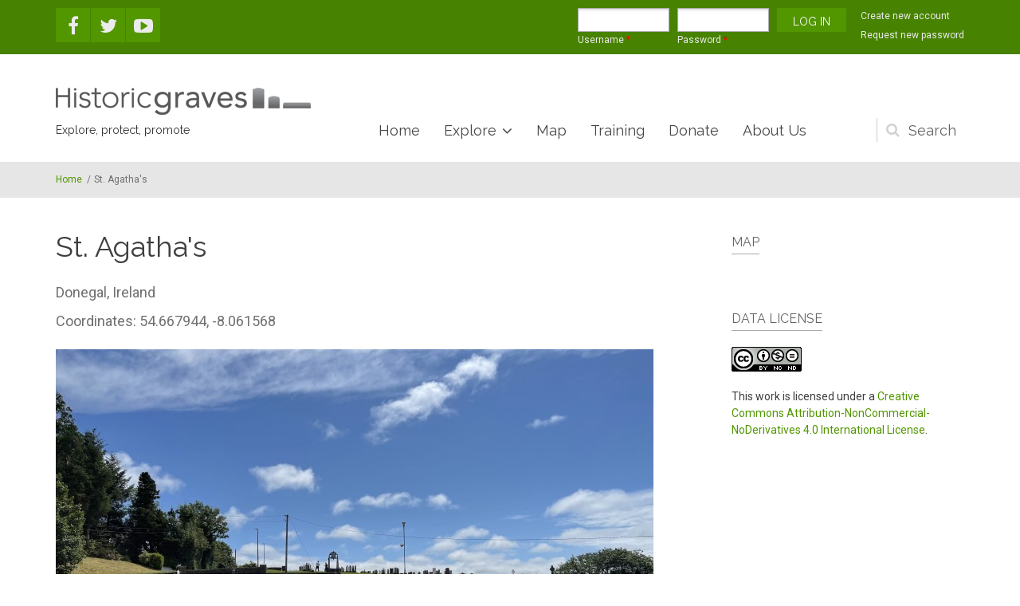

--- FILE ---
content_type: text/html; charset=utf-8
request_url: https://historicgraves.com/graveyard/st-agatha-s/dg-saga?page=24
body_size: 11129
content:
<!DOCTYPE html>
<html lang="en" dir="ltr"
  xmlns:og="https://ogp.me/ns#">

<head profile="http://www.w3.org/1999/xhtml/vocab">
  <meta http-equiv="Content-Type" content="text/html; charset=utf-8" />
<meta name="MobileOptimized" content="width" />
<meta name="HandheldFriendly" content="true" />
<meta name="viewport" content="width=device-width, initial-scale=1" />
<link rel="shortcut icon" href="https://historicgraves.com/sites/default/files/favicon.png" type="image/png" />
<meta name="generator" content="Drupal 7 (https://www.drupal.org)" />
<link rel="canonical" href="https://historicgraves.com/graveyard/st-agatha-s/dg-saga" />
<link rel="shortlink" href="https://historicgraves.com/node/115027" />
<meta property="og:site_name" content="Historic Graves" />
<meta property="og:type" content="article" />
<meta property="og:url" content="https://historicgraves.com/graveyard/st-agatha-s/dg-saga" />
<meta property="og:title" content="St. Agatha&#039;s" />
<meta property="og:updated_time" content="2021-09-25T04:01:59+01:00" />
<meta property="article:published_time" content="2021-07-21T09:01:02+01:00" />
<meta property="article:modified_time" content="2021-09-25T04:01:59+01:00" />
  <title>St. Agatha's | Page 25 | Historic Graves</title>
  <style type="text/css" media="all">
@import url("https://historicgraves.com/modules/system/system.base.css?swwr9r");
@import url("https://historicgraves.com/modules/system/system.menus.css?swwr9r");
@import url("https://historicgraves.com/modules/system/system.messages.css?swwr9r");
@import url("https://historicgraves.com/modules/system/system.theme.css?swwr9r");
</style>
<style type="text/css" media="all">
@import url("https://historicgraves.com/modules/field/theme/field.css?swwr9r");
@import url("https://historicgraves.com/modules/node/node.css?swwr9r");
@import url("https://historicgraves.com/modules/search/search.css?swwr9r");
@import url("https://historicgraves.com/modules/user/user.css?swwr9r");
@import url("https://historicgraves.com/sites/all/modules/views/css/views.css?swwr9r");
</style>
<style type="text/css" media="all">
@import url("https://historicgraves.com/sites/all/modules/ctools/css/ctools.css?swwr9r");
@import url("https://historicgraves.com/sites/all/modules/lightbox2/css/lightbox.css?swwr9r");
@import url("https://historicgraves.com/sites/all/modules/wysiwyg_linebreaks/wysiwyg_linebreaks.css?swwr9r");
@import url("https://historicgraves.com/sites/all/themes/listingplus/js/magnific-popup/magnific-popup.css?swwr9r");
</style>
<link type="text/css" rel="stylesheet" href="https://maxcdn.bootstrapcdn.com/font-awesome/4.4.0/css/font-awesome.min.css" media="all" />
<style type="text/css" media="all">
@import url("https://historicgraves.com/sites/all/themes/listingplus/js/owl-carousel/owl.carousel.css?swwr9r");
@import url("https://historicgraves.com/sites/all/themes/listingplus/js/meanmenu/meanmenu.css?swwr9r");
@import url("https://historicgraves.com/sites/all/libraries/superfish/css/superfish.css?swwr9r");
</style>
<style type="text/css" media="all">
@import url("https://historicgraves.com/sites/all/themes/listingplus/bootstrap/css/bootstrap.css?swwr9r");
@import url("https://historicgraves.com/sites/all/themes/listingplus/js/flexslider/flexslider.css?swwr9r");
@import url("https://historicgraves.com/sites/all/themes/listingplus/js/rs-plugin/css/settings.css?swwr9r");
@import url("https://historicgraves.com/sites/all/themes/listingplus/style.css?swwr9r");
</style>
<style type="text/css" media="all">
@import url("https://historicgraves.com/sites/all/themes/listingplus/style-gray-green.css?swwr9r");
@import url("https://historicgraves.com/sites/all/themes/listingplus/fonts/https/roboto-font.css?swwr9r");
@import url("https://historicgraves.com/sites/all/themes/listingplus/fonts/https/raleway-font.css?swwr9r");
@import url("https://historicgraves.com/sites/all/themes/listingplus/fonts/https/playfair-display-font.css?swwr9r");
@import url("https://historicgraves.com/sites/all/themes/listingplus/fonts/https/sourcecodepro-font.css?swwr9r");
</style>

<!--[if (IE 9)&(!IEMobile)]>
<link type="text/css" rel="stylesheet" href="https://historicgraves.com/sites/all/themes/listingplus/ie9.css?swwr9r" media="all" />
<![endif]-->
<style type="text/css" media="all">
@import url("https://historicgraves.com/sites/all/themes/listingplus/local.css?swwr9r");
</style>

  <!-- HTML5 element support for IE6-8 -->
  <!--[if lt IE 9]>
    <script src="//html5shiv.googlecode.com/svn/trunk/html5.js"></script>
  <![endif]-->
  <script type="text/javascript" src="https://historicgraves.com/sites/default/files/js/js_s5koNMBdK4BqfHyHNPWCXIL2zD0jFcPyejDZsryApj0.js"></script>
<script type="text/javascript" src="https://historicgraves.com/sites/default/files/js/js_chS2lNFjEjGPjuft4CK36-lGyU9rgNveYnNElz-pOwo.js"></script>
<script type="text/javascript">
<!--//--><![CDATA[//><!--

	function printElem() {
		var divToPrint = document.getElementById("main-content");
		var mywindow = window.open("","_blank","");

		mywindow.document.write(divToPrint.innerHTML);

		mywindow.document.close();
		mywindow.focus();
		mywindow.print();
		mywindow.close();
	}
//--><!]]>
</script>
<script type="text/javascript" src="https://historicgraves.com/sites/default/files/js/js_azKT2D6N6nDHfJqnaHp0jsHOT7PocESEqCZG8wHsFAI.js"></script>
<script type="text/javascript" src="https://www.googletagmanager.com/gtag/js?id=G-HJQ8J632ZP"></script>
<script type="text/javascript">
<!--//--><![CDATA[//><!--
window.dataLayer = window.dataLayer || [];function gtag(){dataLayer.push(arguments)};gtag("js", new Date());gtag("set", "developer_id.dMDhkMT", true);gtag("config", "G-HJQ8J632ZP", {"groups":"default","anonymize_ip":true});
//--><!]]>
</script>
<script type="text/javascript" src="https://historicgraves.com/sites/default/files/js/js_zsU7pE_En9PuEzx00IjN_iCxIwgABAiEwJNkh1iTG9k.js"></script>
<script type="text/javascript" src="https://historicgraves.com/sites/all/themes/listingplus/js/magnific-popup/jquery.magnific-popup.js?swwr9r"></script>
<script type="text/javascript" src="https://historicgraves.com/sites/default/files/js/js_u4Rd65cwh3TWbxzY9dTNrvifoLBRqJrH6K0Mp28A42A.js"></script>
<script type="text/javascript">
<!--//--><![CDATA[//><!--
jQuery(document).ready(function($) { 
		$(window).scroll(function() {
			if($(this).scrollTop() != 0) {
				$("#toTop").fadeIn();	
			} else {
				$("#toTop").fadeOut();
			}
		});
		
		$("#toTop").click(function() {
			$("body,html").animate({scrollTop:0},800);
		});	
		
		});
//--><!]]>
</script>
<script type="text/javascript" src="https://historicgraves.com/sites/default/files/js/js_NnUFsxxVCKqInKKBBgmXpzfyIQcB0ZbBuOxBLtUFap8.js"></script>
<script type="text/javascript">
<!--//--><![CDATA[//><!--
jQuery(document).ready(function($) { 
		 $(".owl-carousel").owlCarousel({
		 	items: 6,
		 	itemsDesktopSmall: [992,4],
		 	itemsTablet: [768,4],
		 	autoPlay: 5000,
		 	navigation: true,
		 	navigationText: false

		 });
		});
//--><!]]>
</script>
<script type="text/javascript">
<!--//--><![CDATA[//><!--
jQuery(document).ready(function($) { 

			var	headerTopHeight = $("#header-top").outerHeight(),
			headerHeight = $("#header").outerHeight();
			
			$(window).load(function() {
				if(($(window).width() > 767)) {
					$("body").addClass("fixed-header-enabled");
				} else {
					$("body").removeClass("fixed-header-enabled");
				}
			});

			$(window).resize(function() {
				if(($(window).width() > 767)) {
					$("body").addClass("fixed-header-enabled");
				} else {
					$("body").removeClass("fixed-header-enabled");
				}
			});

			$(window).scroll(function() {
			if(($(this).scrollTop() > headerTopHeight+headerHeight) && ($(window).width() > 767)) {
				$("body").addClass("onscroll");

				if ($("#page-intro").length > 0) { 
 					$("#page-intro").css("marginTop", (headerHeight)+"px");
				} else {
					$("#page").css("marginTop", (headerHeight)+"px");
				}

			} else {
				$("body").removeClass("onscroll");
				$("#page,#page-intro").css("marginTop", (0)+"px");
			}
			});
		
		});
//--><!]]>
</script>
<script type="text/javascript" src="https://historicgraves.com/sites/all/themes/listingplus/js/meanmenu/jquery.meanmenu.fork.js?swwr9r"></script>
<script type="text/javascript">
<!--//--><![CDATA[//><!--
jQuery(document).ready(function($) {
			$("#main-navigation .sf-menu, #main-navigation .content>ul.menu, #main-navigation ul.main-menu").wrap("<div class='meanmenu-wrapper'></div>");
			$("#main-navigation .meanmenu-wrapper").meanmenu({
				meanScreenWidth: "767",
				meanRemoveAttrs: true,
				meanMenuContainer: "#header-inside",
				meanMenuClose: ""
			});

			if ($("#header-top .sf-menu").length>0 || $("#header-top .content>ul.menu").length>0) {
			$("#header-top .sf-menu, #header-top .content>ul.menu").wrap("<div class='header-top-meanmenu-wrapper'></div>");
			$("#header-top .header-top-meanmenu-wrapper").meanmenu({
				meanScreenWidth: "767",
				meanRemoveAttrs: true,
				meanMenuContainer: "#header-top-inside",
				meanMenuClose: ""
			});
			}

		});
//--><!]]>
</script>
<script type="text/javascript">
<!--//--><![CDATA[//><!--
jQuery(document).ready(function($) { 
		if ($("#affix").length>0) {
			$(window).load(function() {

				var affixBottom = $("#footer").outerHeight(true) + $("#subfooter").outerHeight(true),
				affixTop = $("#affix").offset().top;
				
				if ($("#bottom").length>0) {
					affixBottom = affixBottom + $("#bottom").outerHeight(true);
				}

				if ($("#bottom-highlighted").length>0) {
					affixBottom = affixBottom + $("#bottom-highlighted").outerHeight(true);
				}

				if ($("#footer-top").length>0) {
					affixBottom = affixBottom + $("#footer-top").outerHeight(true);
				}

				if ($(".fixed-header-enabled").length>0 || $(".logged-in").length>0) {
					$("#affix").affix({
				        offset: {
				          top: affixTop-65,
				          bottom: affixBottom+50
				        }
				    });
				} else {
					$("#affix").affix({
				        offset: {
				          top: affixTop-35,
				          bottom: affixBottom+50
				        }
				    });
				}

			});
		}
	});
//--><!]]>
</script>
<script type="text/javascript">
<!--//--><![CDATA[//><!--
jQuery(document).ready(function($) {

        $(window).load(function () {
       		if ($(".post-progress").length>0){
	            var s = $(window).scrollTop(),
	            c = $(window).height(),
	            d = $(".node-main-content").outerHeight(),
	            e = $("#comments").outerHeight(true),
	            f = $(".node-footer").outerHeight(true),
	            g = $(".node-main-content").offset().top;

	            var scrollPercent = (s / (d+g-c-e-f)) * 100;
                scrollPercent = Math.round(scrollPercent);

	            if (c >= (d+g-e-f)) { scrollPercent = 100; } else if (scrollPercent < 0) { scrollPercent = 0; } else if (scrollPercent > 100) { scrollPercent = 100; }

	            $(".post-progressbar").css("width", scrollPercent + "%");
	            $(".post-progress-value").html(scrollPercent + "%");
	        }
        });

        $(window).scroll(function () {
            if ($(".post-progress").length>0){
	            var s = $(window).scrollTop(),
	            c = $(window).height(),
	            d = $(".node-main-content").outerHeight(true),
	            e = $("#comments").outerHeight(true),
	            f = $(".node-footer").outerHeight(true),
	            g = $(".node-main-content").offset().top;

                var scrollPercent = (s / (d+g-c-e-f)) * 100;
                scrollPercent = Math.round(scrollPercent);
                
                if (c >= (d+g-e-f)) { scrollPercent = 100; }  else if (scrollPercent < 0) { scrollPercent = 0; } else if (scrollPercent > 100) { scrollPercent = 100; }
                
                $(".post-progressbar").css("width", scrollPercent + "%");
                $(".post-progress-value").html(scrollPercent + "%");
            }
        });	

	});
//--><!]]>
</script>
<script type="text/javascript" src="https://historicgraves.com/sites/default/files/js/js_D3gaWDovdngGvy7Ar8cOr5P3FJZDJ4dJMGHTZV2zNIY.js"></script>
<script type="text/javascript" src="https://historicgraves.com/sites/default/files/js/js_s-Z1QvRJ3n2H2w4hlRjyqNUVqFvwBjVWHMwHpnAuXFU.js"></script>
<script type="text/javascript">
<!--//--><![CDATA[//><!--
jQuery.extend(Drupal.settings, {"basePath":"\/","pathPrefix":"","setHasJsCookie":0,"ajaxPageState":{"theme":"listingplus","theme_token":"tf3PW6gTFxKKpip62CpsZvsWWPduiqYWdpLaoLOGQ8E","jquery_version":"1.10","js":{"0":1,"1":1,"sites\/all\/modules\/jquery_update\/replace\/jquery\/1.10\/jquery.min.js":1,"misc\/jquery-extend-3.4.0.js":1,"misc\/jquery-html-prefilter-3.5.0-backport.js":1,"misc\/jquery.once.js":1,"misc\/drupal.js":1,"sites\/all\/modules\/jquery_update\/replace\/ui\/external\/jquery.cookie.js":1,"sites\/all\/modules\/jquery_update\/replace\/misc\/jquery.form.min.js":1,"misc\/form.js":1,"misc\/ajax.js":1,"sites\/all\/modules\/jquery_update\/js\/jquery_update.js":1,"2":1,"sites\/all\/modules\/iframe\/iframe.js":1,"sites\/all\/modules\/image_caption\/image_caption.min.js":1,"sites\/all\/modules\/lightbox2\/js\/auto_image_handling.js":1,"sites\/all\/modules\/lightbox2\/js\/lightbox.js":1,"sites\/all\/modules\/views\/js\/base.js":1,"misc\/progress.js":1,"sites\/all\/modules\/views\/js\/ajax_view.js":1,"sites\/all\/modules\/google_analytics\/googleanalytics.js":1,"https:\/\/www.googletagmanager.com\/gtag\/js?id=G-HJQ8J632ZP":1,"3":1,"sites\/all\/modules\/field_group\/field_group.js":1,"sites\/all\/themes\/listingplus\/js\/magnific-popup\/jquery.magnific-popup.js":1,"misc\/collapse.js":1,"sites\/all\/themes\/listingplus\/bootstrap\/js\/bootstrap.min.js":1,"4":1,"sites\/all\/themes\/listingplus\/js\/owl-carousel\/owl.carousel.js":1,"5":1,"6":1,"sites\/all\/themes\/listingplus\/js\/meanmenu\/jquery.meanmenu.fork.js":1,"7":1,"8":1,"9":1,"sites\/all\/libraries\/superfish\/jquery.hoverIntent.minified.js":1,"sites\/all\/libraries\/superfish\/supposition.js":1,"sites\/all\/libraries\/superfish\/superfish.js":1,"sites\/all\/libraries\/superfish\/supersubs.js":1,"sites\/all\/modules\/superfish\/superfish.js":1,"sites\/all\/themes\/listingplus\/js\/flexslider\/jquery.flexslider.js":1,"sites\/all\/themes\/listingplus\/js\/rs-plugin\/js\/jquery.themepunch.tools.min.js":1,"sites\/all\/themes\/listingplus\/js\/rs-plugin\/js\/jquery.themepunch.revolution.min.js":1,"sites\/all\/themes\/listingplus\/js\/jquery.browser.js":1},"css":{"modules\/system\/system.base.css":1,"modules\/system\/system.menus.css":1,"modules\/system\/system.messages.css":1,"modules\/system\/system.theme.css":1,"modules\/field\/theme\/field.css":1,"modules\/node\/node.css":1,"modules\/search\/search.css":1,"modules\/user\/user.css":1,"sites\/all\/modules\/views\/css\/views.css":1,"sites\/all\/modules\/ctools\/css\/ctools.css":1,"sites\/all\/modules\/lightbox2\/css\/lightbox.css":1,"sites\/all\/modules\/wysiwyg_linebreaks\/wysiwyg_linebreaks.css":1,"sites\/all\/themes\/listingplus\/js\/magnific-popup\/magnific-popup.css":1,"https:\/\/maxcdn.bootstrapcdn.com\/font-awesome\/4.4.0\/css\/font-awesome.min.css":1,"sites\/all\/themes\/listingplus\/js\/owl-carousel\/owl.carousel.css":1,"sites\/all\/themes\/listingplus\/js\/meanmenu\/meanmenu.css":1,"sites\/all\/libraries\/superfish\/css\/superfish.css":1,"sites\/all\/themes\/listingplus\/bootstrap\/css\/bootstrap.css":1,"sites\/all\/themes\/listingplus\/js\/flexslider\/flexslider.css":1,"sites\/all\/themes\/listingplus\/js\/rs-plugin\/css\/settings.css":1,"sites\/all\/themes\/listingplus\/style.css":1,"sites\/all\/themes\/listingplus\/style-gray-green.css":1,"sites\/all\/themes\/listingplus\/fonts\/https\/roboto-font.css":1,"sites\/all\/themes\/listingplus\/fonts\/https\/raleway-font.css":1,"sites\/all\/themes\/listingplus\/fonts\/https\/playfair-display-font.css":1,"sites\/all\/themes\/listingplus\/fonts\/https\/sourcecodepro-font.css":1,"sites\/all\/themes\/listingplus\/fonts\/https\/playfair-display.css":1,"sites\/all\/themes\/listingplus\/ie9.css":1,"sites\/all\/themes\/listingplus\/local.css":1}},"lightbox2":{"rtl":0,"file_path":"\/(\\w\\w\/)public:\/","default_image":"\/sites\/all\/modules\/lightbox2\/images\/brokenimage.jpg","border_size":10,"font_color":"000","box_color":"fff","top_position":"","overlay_opacity":"0.8","overlay_color":"000","disable_close_click":1,"resize_sequence":0,"resize_speed":400,"fade_in_speed":400,"slide_down_speed":600,"use_alt_layout":0,"disable_resize":0,"disable_zoom":0,"force_show_nav":0,"show_caption":1,"loop_items":1,"node_link_text":"Go to content page","node_link_target":0,"image_count":"Image !current of !total","video_count":"Video !current of !total","page_count":"Page !current of !total","lite_press_x_close":"press \u003Ca href=\u0022#\u0022 onclick=\u0022hideLightbox(); return FALSE;\u0022\u003E\u003Ckbd\u003Ex\u003C\/kbd\u003E\u003C\/a\u003E to close","download_link_text":"","enable_login":false,"enable_contact":false,"keys_close":"c x 27","keys_previous":"p 37","keys_next":"n 39","keys_zoom":"z","keys_play_pause":"32","display_image_size":"original","image_node_sizes":"()","trigger_lightbox_classes":"","trigger_lightbox_group_classes":"","trigger_slideshow_classes":"","trigger_lightframe_classes":"","trigger_lightframe_group_classes":"","custom_class_handler":"lightbox","custom_trigger_classes":"img.imagecache-Medium,img.imagecache-Big","disable_for_gallery_lists":1,"disable_for_acidfree_gallery_lists":true,"enable_acidfree_videos":true,"slideshow_interval":5000,"slideshow_automatic_start":true,"slideshow_automatic_exit":true,"show_play_pause":true,"pause_on_next_click":false,"pause_on_previous_click":true,"loop_slides":false,"iframe_width":600,"iframe_height":400,"iframe_border":1,"enable_video":0,"useragent":"Mozilla\/5.0 (Macintosh; Intel Mac OS X 10_15_7) AppleWebKit\/537.36 (KHTML, like Gecko) Chrome\/131.0.0.0 Safari\/537.36; ClaudeBot\/1.0; +claudebot@anthropic.com)"},"urlIsAjaxTrusted":{"\/graveyard\/st-agatha-s\/dg-saga?page=24":true,"\/views\/ajax":true,"\/graveyard\/st-agatha-s\/dg-saga?destination=node\/115027%3Fpage%3D24":true},"views":{"ajax_path":"\/views\/ajax","ajaxViews":{"views_dom_id:7d445ba7f3c4fa04f82b5554071fc5c0":{"view_name":"Grave_list","view_display_id":"block_1","view_args":"115027","view_path":"node\/115027","view_base_path":"graveyard\/%\/xlsexport","view_dom_id":"7d445ba7f3c4fa04f82b5554071fc5c0","pager_element":0}}},"better_exposed_filters":{"views":{"Grave_list":{"displays":{"block_1":{"filters":[]}}},"getlocations_map":{"displays":{"block_1":{"filters":[]}}},"graveyard_related":{"displays":{"block_1":{"filters":[]}}},"Partners_logos":{"displays":{"block_1":{"filters":[]}}}}},"googleanalytics":{"account":["G-HJQ8J632ZP"],"trackOutbound":1,"trackMailto":1,"trackDownload":1,"trackDownloadExtensions":"7z|aac|arc|arj|asf|asx|avi|bin|csv|doc(x|m)?|dot(x|m)?|exe|flv|gif|gz|gzip|hqx|jar|jpe?g|js|mp(2|3|4|e?g)|mov(ie)?|msi|msp|pdf|phps|png|ppt(x|m)?|pot(x|m)?|pps(x|m)?|ppam|sld(x|m)?|thmx|qtm?|ra(m|r)?|sea|sit|tar|tgz|torrent|txt|wav|wma|wmv|wpd|xls(x|m|b)?|xlt(x|m)|xlam|xml|z|zip"},"superfish":{"1":{"id":"1","sf":{"animation":{"opacity":"show"},"speed":"\u0027fast\u0027","autoArrows":false,"dropShadows":false,"disableHI":false},"plugins":{"supposition":true,"bgiframe":false,"supersubs":{"minWidth":"12","maxWidth":"27","extraWidth":1}}}},"field_group":{"fieldset":"full"}});
//--><!]]>
</script>
</head>
<body class="html not-front not-logged-in one-sidebar sidebar-second page-node page-node- page-node-115027 node-type-graveyard sff-14 slff-11 hff-11 pff-5 wide" >
  <div id="skip-link">
    <a href="#main-content" class="element-invisible element-focusable">Skip to main content</a>
  </div>
    <!-- #page-container -->
<div id="page-container">

        <div id="toTop"><i class="fa fa-angle-up"></i></div>
    
        <!-- #header-top -->
    <div id="header-top" class="clearfix">
        <div class="container">

            <!-- #header-top-inside -->
            <div id="header-top-inside" class="clearfix">
                <div class="row">
                    
                                        <div class="col-md-4">
                        <!-- #header-top-left -->
                        <div id="header-top-left" class="clearfix">
                            <div class="header-top-area">
                                  <div class="region region-header-top-left">
    <div id="block-block-41" class="block block-block clearfix">

    
  <div class="content">
    <div class="clearfix">
<ul class="social-bookmarks pull-left">
<li>
<a href="http://www.facebook.com/pages/Historic-Graves/117692264963935"><i class="fa fa-facebook"></i></a>
</li>
<li>
<a href="http://twitter.com/historicgraves"><i class="fa fa-twitter"></i></a>
</li>                   
<li>
<a href="http://www.youtube.com/user/HistoricGraves"><i class="fa fa-youtube-play"></i></a>
</li>
</ul>
</div>  </div>
</div>
  </div>
                            </div>
                        </div>
                        <!-- EOF:#header-top-left -->
                    </div>
                                    
                
                                        <div class="col-md-8">
                        <!-- #header-top-right -->
                        <div id="header-top-right" class="clearfix">
                            <div class="header-top-area">                    
                                  <div class="region region-header-top-right">
    <div id="block-user-login" class="block block-user clearfix">

    
  <div class="content">
    <form action="/graveyard/st-agatha-s/dg-saga?destination=node/115027%3Fpage%3D24" method="post" id="user-login-form" accept-charset="UTF-8"><div><div class="form-item form-type-textfield form-item-name">
  <label for="edit-name">Username <span class="form-required" title="This field is required.">*</span></label>
 <input type="text" id="edit-name" name="name" value="" size="15" maxlength="60" class="form-text required" />
</div>
<div class="form-item form-type-password form-item-pass">
  <label for="edit-pass">Password <span class="form-required" title="This field is required.">*</span></label>
 <input type="password" id="edit-pass" name="pass" size="15" maxlength="128" class="form-text required" />
</div>
<div class="item-list"><ul><li class="first"><a href="/user/register" title="Create a new user account.">Create new account</a></li>
<li class="last"><a href="/user/password" title="Request new password via e-mail.">Request new password</a></li>
</ul></div><input type="hidden" name="form_build_id" value="form-MEU5ritplDdLtXR01_jariS6pSAFsVY8GmXSxDkFhJ8" />
<input type="hidden" name="form_id" value="user_login_block" />
<div class="form-actions form-wrapper" id="edit-actions"><input type="submit" id="edit-submit" name="op" value="Log in" class="form-submit" /></div></div></form>  </div>
</div>
  </div>
                            </div>
                        </div>
                        <!-- EOF:#header-top-right -->
                    </div>
                                    
                </div>
            </div>
            <!-- EOF: #header-top-inside -->

        </div>
    </div>
    <!-- EOF: #header-top -->
    
    <!-- #header -->
    <header id="header">
        <div class="container">
            
            <!-- #header-inside -->
            <div id="header-inside" class="clearfix">
                <div class="row">

                    <div class="col-md-4">
                    	<!-- #header-inside-left -->
                        <div id="header-inside-left" class="clearfix">
                            <div class="header-area">
    	                        <div id="logo-and-site-name-wrapper" class="clearfix">
    	                                	                            <div id="logo">
    	                            <a href="/" title="Home" rel="home"> <img src="https://historicgraves.com/sites/default/files/hglogo_web3_0.png" alt="Home" /> </a>
    	                            </div>
    	                                	                            
    	                                	                            
    	                                	                            <div id="site-slogan">
    	                            Explore, protect, promote    	                            </div>
    	                                	                        </div>
    	                                                    </div>
                        </div>
                        <!-- EOF:#header-inside-left -->
                    </div>
                    <div class="col-md-8">
                        <!-- #header-inside-right -->
                        <div id="header-inside-right" class="clearfix">
                            <div class="header-area">

                                                                <div id="search-area" class="clearfix">
                                  <div class="region region-search-area">
    <div id="block-block-39" class="block block-block clearfix">

    
  <div class="content">
    <div class="block-search">
<form action="/graveyard/st-agatha-s/dg-saga?page=24" method="post" id="search-block-form" accept-charset="UTF-8"><div><div class="container-inline">
      <h2 class="element-invisible">Search form</h2>
    <div class="form-item form-type-textfield form-item-search-block-form">
 <input onblur="if (this.value == &#039;&#039;) {this.value = &#039;Enter terms then hit Enter...&#039;;}" onfocus="if (this.value == &#039;Enter terms then hit Enter...&#039;) {this.value = &#039;&#039;;}" type="text" id="edit-search-block-form--2" name="search_block_form" value="Enter terms then hit Enter..." size="15" maxlength="128" class="form-text" />
</div>
<div class="form-actions form-wrapper" id="edit-actions--2"><input type="submit" id="edit-submit--2" name="op" value="Search" class="form-submit" /></div><input type="hidden" name="form_build_id" value="form-XRtH-ti6FKMN_tG3UJssXGxnsn-5foQh4Wkak0EuPYI" />
<input type="hidden" name="form_id" value="search_block_form" />
</div>
</div></form></div>
   </div>
</div>
  </div>
                                </div>
                                                                
                                <!-- #main-navigation -->
                                <div id="main-navigation" class="clearfix  with-search-bar ">
                                    <nav role="navigation"> 
                                                                                  <div class="region region-navigation">
    <div id="block-superfish-1" class="block block-superfish clearfix">

    
  <div class="content">
    <ul id="superfish-1" class="menu sf-menu sf-main-menu sf-horizontal sf-style-none sf-total-items-6 sf-parent-items-2 sf-single-items-4"><li id="menu-7899-1" class="first odd sf-item-1 sf-depth-1 sf-no-children"><a href="/" title="" class="sf-depth-1">Home</a></li><li id="menu-14824-1" class="middle even sf-item-2 sf-depth-1 sf-total-children-6 sf-parent-children-0 sf-single-children-6 menuparent"><a href="/latest-graveyards" title="Explore" class="sf-depth-1 menuparent">Explore</a><ul><li id="menu-1611-1" class="first odd sf-item-1 sf-depth-2 sf-no-children"><a href="/latest-graveyards" title="" class="sf-depth-2">Graveyards</a></li><li id="menu-35880-1" class="middle even sf-item-2 sf-depth-2 sf-no-children"><a href="/destination/ballyhoura" title="" class="sf-depth-2">Destinations</a></li><li id="menu-33576-1" class="middle odd sf-item-3 sf-depth-2 sf-no-children"><a href="/graves-search" title="" class="sf-depth-2">Names</a></li><li id="menu-16002-1" class="middle even sf-item-4 sf-depth-2 sf-no-children"><a href="/projects" title="" class="sf-depth-2">Projects</a></li><li id="menu-6810-1" class="middle odd sf-item-5 sf-depth-2 sf-no-children"><a href="/stories" title="List of stories" class="sf-depth-2">Stories</a></li><li id="menu-6851-1" class="last even sf-item-6 sf-depth-2 sf-no-children"><a href="/blog" title="" class="sf-depth-2">Blog</a></li></ul></li><li id="menu-14897-1" class="middle odd sf-item-3 sf-depth-1"><a href="/graveyards-map" title="Dynamic map of the over 800 surveyed graveyards" class="sf-depth-1">Map</a></li><li id="menu-14819-1" class="middle even sf-item-4 sf-depth-1 sf-no-children"><a href="/contact/to-request-training" title="Request training" class="sf-depth-1">Training</a></li><li id="menu-26615-1" class="middle odd sf-item-5 sf-depth-1 sf-no-children"><a href="/donate" class="sf-depth-1">Donate</a></li><li id="menu-14825-1" class="last even sf-item-6 sf-depth-1 sf-no-children"><a href="/content/about-us" title="Additional infomation about the project" class="sf-depth-1">About Us</a></li></ul>  </div>
</div>
  </div>
                                                                            </nav>
                                </div>
                                <!-- EOF: #main-navigation -->
                            </div>
                        </div>
                        <!-- EOF:#header-inside-right -->
                    </div>

                </div>
            </div>
            <!-- EOF: #header-inside -->

        </div>
    </header>
    <!-- EOF: #header -->

        <!-- #page-intro -->
    <div id="page-intro">
         
        <!-- #breadcrumb -->
        <div id="breadcrumb" class="clearfix">
            <div class="container">
                <!-- #breadcrumb-inside -->
                <div id="breadcrumb-inside">
                    <div class="row">
                        <div class="col-md-12">
                        <div><a href="/">Home</a> <span class="breadcrumb-separator">/</span>St. Agatha&#039;s</div>                        </div>
                    </div>
                </div>
                <!-- EOF:#breadcrumb-inside -->
            </div>
        </div>
        <!-- EOF: #breadcrumb -->
        
        
        
            </div>
    <!-- EOF:#page-intro -->
    
    <!-- #page -->
    <div id="page" class="clearfix">
        <div class="container">
           
            <!-- #main-content -->
            <div id="main-content">
                <div class="row">

                    
                    <section class="col-md-8">

                        
                        <!-- #main -->
                        <div id="main" class="clearfix  content">

                                                        <h1 class="title" id="page-title">St. Agatha&#039;s</h1>                            
                            <!-- #tabs -->
                                                            <div class="tabs">
                                                                </div>
                                                        <!-- EOF: #tabs -->

                            
                            <!-- #action links -->
                                                        <!-- EOF: #action links -->

                             
                              <div class="region region-content">
    <div id="block-system-main" class="block block-system clearfix">

    
  <div class="content">
    <article id="node-115027" class="node node-graveyard clearfix">
      <div class="property-address-container">
         
    <div class="property-address-item">
      Donegal,    </div>
         
    <div class="property-address-item">
      Ireland    </div>
      </div>
  <div class="property-coord-container">
     
    <div class="property-address-item">
      <p>Coordinates: 54.667944, -8.061568    </div>
      </div>  
    



<div class="images-container clearfix">

<div class="image-preview clearfix">
    <a class="image-popup overlayed" href="https://historicgraves.com/sites/default/files/gyard-photo/dg-saga/stagathaswideviewsig.jpg" title="">
    <img src="https://historicgraves.com/sites/default/files/styles/large/public/gyard-photo/dg-saga/stagathaswideviewsig.jpg?itok=oD1cFXCY" alt="" title=""/>
    <span class="overlay"><i class="fa fa-search-plus"></i></span>
    </a>
</div>

</div>
    <div class="summary-and-description clearfix">
        <div class="left-side">
            <div class="summary">
        <div class="summary-title">Summary</div>
        <div class="field field-name-field-gyardnumber field-type-text field-label-above"><div class="field-label">Graveyard Code:&nbsp;</div><div class="field-items"><div class="field-item even">DG-SAGA-</div></div></div>                <div class="field field-name-field-gyardtownland field-type-text field-label-above"><div class="field-label">Townland:&nbsp;</div><div class="field-items"><div class="field-item even">Spierstown</div></div></div>        <div class="field field-name-taxonomy-vocabulary-4 field-type-taxonomy-term-reference field-label-above"><div class="field-label">County:&nbsp;</div><div class="field-items"><div class="field-item even"><a href="/county/donegal">Donegal</a></div></div></div>        <div class="field field-name-field-gyardburials field-type-number-integer field-label-above"><div class="field-label">Number of Memorials:&nbsp;</div><div class="field-items"><div class="field-item even">923</div></div></div>              </div>
                  <div class="print">
        <i class="fa fa-print"></i> <button target="_blank" onclick="printElem()" class="print-button">  Print this page</button>
      </div>
          </div>
            <div class="right-side">
      <h3>Description</h3>
      <div class="field field-name-field-gyardcomments field-type-text-long field-label-hidden"><div class="field-items"><div class="field-item even"><p>Surveyed by local volunteers as part of a training programme in July 2021, funded by the Heritage Council Community Heritage Fund. Organised by Clogher le Chéile heritage subcommittee.</p></div></div></div>    </div>
      </div>
    <div class="content">
    <fieldset class="collapsible collapsed group-add-details field-group-fieldset form-wrapper"><legend><span class="fieldset-legend">Additional details</span></legend><div class="fieldset-wrapper"><div class="field field-name-field-gyard-niah field-type-text field-label-inline clearfix"><div class="field-label">National Inventory of Architectural Heritage code:&nbsp;</div><div class="field-items"><div class="field-item even">Reg. No. 40909404</div></div></div></div></fieldset>
<fieldset class="collapsible form-wrapper"><legend><span class="fieldset-legend">Survey documents</span></legend><div class="fieldset-wrapper"><div class="field field-name-field-node-pdf field-type-file field-label-inline clearfix"><div class="field-label">PDFs:&nbsp;</div><div class="field-items"><div class="field-item even"><span class="file"><img class="file-icon" alt="PDF icon" title="application/pdf" src="/modules/file/icons/application-pdf.png" /> <a href="https://historicgraves.com/sites/default/files/pdf-uploads/surveys/115027/stagathascontactsheet1of2.pdf" type="application/pdf; length=14711451" title="stagathascontactsheet1of2.pdf">St. Agatha&#039;s Contact Sheet 1 of 2</a></span></div><div class="field-item odd"><span class="file"><img class="file-icon" alt="PDF icon" title="application/pdf" src="/modules/file/icons/application-pdf.png" /> <a href="https://historicgraves.com/sites/default/files/pdf-uploads/surveys/115027/stagathascontactsheet2of2.pdf" type="application/pdf; length=14700571" title="stagathascontactsheet2of2.pdf">St. Agatha&#039;s Contact Sheet 2 of 2</a></span></div></div></div></div></fieldset>
<div class="field field-name-field-partners field-type-node-reference field-label-inline clearfix"><div class="field-label">Supported by:&nbsp;</div><div class="field-items"><div class="field-item even"><a href="/partner/heritage-council">Heritage Council</a></div></div></div>  </div>

  
  </article>
  </div>
</div>
<div id="block-views-grave-list-block-1" class="block block-views clearfix">

    <h2 class="title">Graves</h2>
  
  <div class="content">
    <div class="view view-Grave-list view-id-Grave_list view-display-id-block_1 view-dom-id-7d445ba7f3c4fa04f82b5554071fc5c0">
        
  
  
      <div class="view-content">
      <table  class="views-table cols-4">
         <thead>
      <tr>
                  <th  class="views-field views-field-field-photo" scope="col">
            Photo          </th>
                  <th  class="views-field views-field-title" scope="col">
            Grave          </th>
                  <th  class="views-field views-field-field-group-people" scope="col">
            Name          </th>
                  <th  class="views-field views-field-field-group-people-1" scope="col">
            Surname          </th>
              </tr>
    </thead>
    <tbody>
          <tr  class="odd views-row-first">
                  <td  class="views-field views-field-field-photo">
            <img src="https://historicgraves.com/sites/default/files/styles/thumbnail/public/graves-photos/115027/DG-SAGA-0601.jpg?itok=rl5zGQ_A" width="75" height="100" />          </td>
                  <td  class="views-field views-field-title">
            <a href="/st-agatha-s/dg-saga-0601/grave">DG-SAGA-0601</a>          </td>
                  <td  class="views-field views-field-field-group-people">
            <div class="item-list"><ul><li class="first last"><div >
  <div class="content">
    <div class="field field-name-field-name1 field-type-text field-label-hidden"><div class="field-items"><div class="field-item even">Patrick</div></div></div>  </div>
</div>
</li>
</ul></div>          </td>
                  <td  class="views-field views-field-field-group-people-1">
            <div class="item-list"><ul><li class="first last"><div >
  <div class="content">
    <div class="field field-name-field-surname1 field-type-text field-label-hidden"><div class="field-items"><div class="field-item even">CARR</div></div></div>  </div>
</div>
</li>
</ul></div>          </td>
              </tr>
          <tr  class="even">
                  <td  class="views-field views-field-field-photo">
            <img src="https://historicgraves.com/sites/default/files/styles/thumbnail/public/graves-photos/115027/DG-SAGA-0602.jpg?itok=1OirljZC" width="75" height="100" />          </td>
                  <td  class="views-field views-field-title">
            <a href="/st-agatha-s/dg-saga-0602/grave">DG-SAGA-0602</a>          </td>
                  <td  class="views-field views-field-field-group-people">
            <div class="item-list"><ul><li class="first last"><div >
  <div class="content">
    <div class="field field-name-field-name1 field-type-text field-label-hidden"><div class="field-items"><div class="field-item even">CRONA MARIE</div></div></div>  </div>
</div>
</li>
</ul></div>          </td>
                  <td  class="views-field views-field-field-group-people-1">
            <div class="item-list"><ul><li class="first last"><div >
  <div class="content">
    <div class="field field-name-field-surname1 field-type-text field-label-hidden"><div class="field-items"><div class="field-item even">GALLAGHER</div></div></div>  </div>
</div>
</li>
</ul></div>          </td>
              </tr>
          <tr  class="odd">
                  <td  class="views-field views-field-field-photo">
            <img src="https://historicgraves.com/sites/default/files/styles/thumbnail/public/graves-photos/115027/DG-SAGA-0603.jpg?itok=cZJ0ldPA" width="75" height="100" />          </td>
                  <td  class="views-field views-field-title">
            <a href="/st-agatha-s/dg-saga-0603/grave">DG-SAGA-0603</a>          </td>
                  <td  class="views-field views-field-field-group-people">
            <div class="item-list"><ul><li class="first last"><div >
  <div class="content">
    <div class="field field-name-field-name1 field-type-text field-label-hidden"><div class="field-items"><div class="field-item even">LORRAINE</div></div></div>  </div>
</div>
</li>
</ul></div>          </td>
                  <td  class="views-field views-field-field-group-people-1">
            <div class="item-list"><ul><li class="first last"><div >
  <div class="content">
    <div class="field field-name-field-surname1 field-type-text field-label-hidden"><div class="field-items"><div class="field-item even">THOMAS</div></div></div>  </div>
</div>
</li>
</ul></div>          </td>
              </tr>
          <tr  class="even">
                  <td  class="views-field views-field-field-photo">
            <img src="https://historicgraves.com/sites/default/files/styles/thumbnail/public/graves-photos/115027/DG-SAGA-0604.jpg?itok=aoOtXJbp" width="75" height="100" />          </td>
                  <td  class="views-field views-field-title">
            <a href="/st-agatha-s/dg-saga-0604/grave">DG-SAGA-0604</a>          </td>
                  <td  class="views-field views-field-field-group-people">
            <div class="item-list"><ul><li class="first last"><div >
  <div class="content">
    <div class="field field-name-field-name1 field-type-text field-label-hidden"><div class="field-items"><div class="field-item even">JOHN</div></div></div>  </div>
</div>
</li>
</ul></div>          </td>
                  <td  class="views-field views-field-field-group-people-1">
            <div class="item-list"><ul><li class="first last"><div >
  <div class="content">
    <div class="field field-name-field-surname1 field-type-text field-label-hidden"><div class="field-items"><div class="field-item even">GLACKIN</div></div></div>  </div>
</div>
</li>
</ul></div>          </td>
              </tr>
          <tr  class="odd">
                  <td  class="views-field views-field-field-photo">
            <img src="https://historicgraves.com/sites/default/files/styles/thumbnail/public/graves-photos/115027/DG-SAGA-0605.jpg?itok=QKXI6n1R" width="75" height="100" />          </td>
                  <td  class="views-field views-field-title">
            <a href="/st-agatha-s/dg-saga-0605/grave">DG-SAGA-0605</a>          </td>
                  <td  class="views-field views-field-field-group-people">
            <div class="item-list"><ul><li class="first last"><div >
  <div class="content">
    <div class="field field-name-field-name1 field-type-text field-label-hidden"><div class="field-items"><div class="field-item even">JIM</div></div></div>  </div>
</div>
</li>
</ul></div>          </td>
                  <td  class="views-field views-field-field-group-people-1">
            <div class="item-list"><ul><li class="first last"><div >
  <div class="content">
    <div class="field field-name-field-surname1 field-type-text field-label-hidden"><div class="field-items"><div class="field-item even">Mc GRORY</div></div></div>  </div>
</div>
</li>
</ul></div>          </td>
              </tr>
          <tr  class="even">
                  <td  class="views-field views-field-field-photo">
            <img src="https://historicgraves.com/sites/default/files/styles/thumbnail/public/graves-photos/115027/DG-SAGA-0606.jpg?itok=lND3-9rB" width="75" height="100" />          </td>
                  <td  class="views-field views-field-title">
            <a href="/st-agatha-s/dg-saga-0606/grave">DG-SAGA-0606</a>          </td>
                  <td  class="views-field views-field-field-group-people">
            <div class="item-list"><ul><li class="first last"><div >
  <div class="content">
    <div class="field field-name-field-name1 field-type-text field-label-hidden"><div class="field-items"><div class="field-item even">JAMES</div></div></div>  </div>
</div>
</li>
</ul></div>          </td>
                  <td  class="views-field views-field-field-group-people-1">
            <div class="item-list"><ul><li class="first last"><div >
  <div class="content">
    <div class="field field-name-field-surname1 field-type-text field-label-hidden"><div class="field-items"><div class="field-item even">SCOTT</div></div></div>  </div>
</div>
</li>
</ul></div>          </td>
              </tr>
          <tr  class="odd">
                  <td  class="views-field views-field-field-photo">
            <img src="https://historicgraves.com/sites/default/files/styles/thumbnail/public/graves-photos/115027/DG-SAGA-0607.jpg?itok=Kze48MM-" width="75" height="100" />          </td>
                  <td  class="views-field views-field-title">
            <a href="/st-agatha-s/dg-saga-0607/grave">DG-SAGA-0607</a>          </td>
                  <td  class="views-field views-field-field-group-people">
            <div class="item-list"><ul><li class="first last"><div >
  <div class="content">
    <div class="field field-name-field-name1 field-type-text field-label-hidden"><div class="field-items"><div class="field-item even">WILLIAM</div></div></div>  </div>
</div>
</li>
</ul></div>          </td>
                  <td  class="views-field views-field-field-group-people-1">
            <div class="item-list"><ul><li class="first last"><div >
  <div class="content">
    <div class="field field-name-field-surname1 field-type-text field-label-hidden"><div class="field-items"><div class="field-item even">GIBSON</div></div></div>  </div>
</div>
</li>
</ul></div>          </td>
              </tr>
          <tr  class="even">
                  <td  class="views-field views-field-field-photo">
            <img src="https://historicgraves.com/sites/default/files/styles/thumbnail/public/graves-photos/115027/DG-SAGA-0608.jpg?itok=r1HOxtvy" width="75" height="100" />          </td>
                  <td  class="views-field views-field-title">
            <a href="/st-agatha-s/dg-saga-0608/grave">DG-SAGA-0608</a>          </td>
                  <td  class="views-field views-field-field-group-people">
            <div class="item-list"><ul><li class="first last"><div >
  <div class="content">
    <div class="field field-name-field-name1 field-type-text field-label-hidden"><div class="field-items"><div class="field-item even">DAN</div></div></div>  </div>
</div>
</li>
</ul></div>          </td>
                  <td  class="views-field views-field-field-group-people-1">
            <div class="item-list"><ul><li class="first last"><div >
  <div class="content">
    <div class="field field-name-field-surname1 field-type-text field-label-hidden"><div class="field-items"><div class="field-item even">Mc NULTY</div></div></div>  </div>
</div>
</li>
</ul></div>          </td>
              </tr>
          <tr  class="odd">
                  <td  class="views-field views-field-field-photo">
            <img src="https://historicgraves.com/sites/default/files/styles/thumbnail/public/graves-photos/115027/DG-SAGA-0609.jpg?itok=9edTK4YN" width="75" height="100" />          </td>
                  <td  class="views-field views-field-title">
            <a href="/st-agatha-s/dg-saga-0609/grave">DG-SAGA-0609</a>          </td>
                  <td  class="views-field views-field-field-group-people">
            <div class="item-list"><ul><li class="first last"><div >
  <div class="content">
    <div class="field field-name-field-name1 field-type-text field-label-hidden"><div class="field-items"><div class="field-item even">MARY K. </div></div></div>  </div>
</div>
</li>
</ul></div>          </td>
                  <td  class="views-field views-field-field-group-people-1">
            <div class="item-list"><ul><li class="first last"><div >
  <div class="content">
    <div class="field field-name-field-surname1 field-type-text field-label-hidden"><div class="field-items"><div class="field-item even">Mc GETTIGAN</div></div></div>  </div>
</div>
</li>
</ul></div>          </td>
              </tr>
          <tr  class="even">
                  <td  class="views-field views-field-field-photo">
            <img src="https://historicgraves.com/sites/default/files/styles/thumbnail/public/graves-photos/115027/DG-SAGA-0610.jpg?itok=ZRHhC20x" width="75" height="100" />          </td>
                  <td  class="views-field views-field-title">
            <a href="/st-agatha-s/dg-saga-0610/grave">DG-SAGA-0610</a>          </td>
                  <td  class="views-field views-field-field-group-people">
            <div class="item-list"><ul><li class="first last"><div >
  <div class="content">
    <div class="field field-name-field-name1 field-type-text field-label-hidden"><div class="field-items"><div class="field-item even">KATHLEEEN</div></div></div>  </div>
</div>
</li>
</ul></div>          </td>
                  <td  class="views-field views-field-field-group-people-1">
            <div class="item-list"><ul><li class="first last"><div >
  <div class="content">
    <div class="field field-name-field-surname1 field-type-text field-label-hidden"><div class="field-items"><div class="field-item even">MAC CULLAGH</div></div></div>  </div>
</div>
</li>
</ul></div>          </td>
              </tr>
          <tr  class="odd">
                  <td  class="views-field views-field-field-photo">
            <img src="https://historicgraves.com/sites/default/files/styles/thumbnail/public/graves-photos/115027/DG-SAGA-0611.jpg?itok=Ge5IhRhF" width="75" height="100" />          </td>
                  <td  class="views-field views-field-title">
            <a href="/st-agatha-s/dg-saga-0611/grave">DG-SAGA-0611</a>          </td>
                  <td  class="views-field views-field-field-group-people">
            <div class="item-list"><ul><li class="first last"><div >
  <div class="content">
    <div class="field field-name-field-name1 field-type-text field-label-hidden"><div class="field-items"><div class="field-item even">JAMES</div></div></div>  </div>
</div>
</li>
</ul></div>          </td>
                  <td  class="views-field views-field-field-group-people-1">
            <div class="item-list"><ul><li class="first last"><div >
  <div class="content">
    <div class="field field-name-field-surname1 field-type-text field-label-hidden"><div class="field-items"><div class="field-item even">LOGUE</div></div></div>  </div>
</div>
</li>
</ul></div>          </td>
              </tr>
          <tr  class="even">
                  <td  class="views-field views-field-field-photo">
            <img src="https://historicgraves.com/sites/default/files/styles/thumbnail/public/graves-photos/115027/DG-SAGA-0612.jpg?itok=IOssU4SU" width="75" height="100" />          </td>
                  <td  class="views-field views-field-title">
            <a href="/st-agatha-s/dg-saga-0612/grave">DG-SAGA-0612</a>          </td>
                  <td  class="views-field views-field-field-group-people">
            <div class="item-list"><ul><li class="first last"><div >
  <div class="content">
    <div class="field field-name-field-name1 field-type-text field-label-hidden"><div class="field-items"><div class="field-item even">WILLIAM </div></div></div>  </div>
</div>
</li>
</ul></div>          </td>
                  <td  class="views-field views-field-field-group-people-1">
            <div class="item-list"><ul><li class="first last"><div >
  <div class="content">
    <div class="field field-name-field-surname1 field-type-text field-label-hidden"><div class="field-items"><div class="field-item even">CASSIDY</div></div></div>  </div>
</div>
</li>
</ul></div>          </td>
              </tr>
          <tr  class="odd">
                  <td  class="views-field views-field-field-photo">
            <img src="https://historicgraves.com/sites/default/files/styles/thumbnail/public/graves-photos/115027/DG-SAGA-0613.jpg?itok=bLFdpURP" width="75" height="100" />          </td>
                  <td  class="views-field views-field-title">
            <a href="/st-agatha-s/dg-saga-0613/grave">DG-SAGA-0613</a>          </td>
                  <td  class="views-field views-field-field-group-people">
            <div class="item-list"><ul><li class="first last"><div >
  <div class="content">
    <div class="field field-name-field-name1 field-type-text field-label-hidden"><div class="field-items"><div class="field-item even">TIMOTHY</div></div></div>  </div>
</div>
</li>
</ul></div>          </td>
                  <td  class="views-field views-field-field-group-people-1">
            <div class="item-list"><ul><li class="first last"><div >
  <div class="content">
    <div class="field field-name-field-surname1 field-type-text field-label-hidden"><div class="field-items"><div class="field-item even">Mc MULLIN</div></div></div>  </div>
</div>
</li>
</ul></div>          </td>
              </tr>
          <tr  class="even">
                  <td  class="views-field views-field-field-photo">
            <img src="https://historicgraves.com/sites/default/files/styles/thumbnail/public/graves-photos/115027/DG-SAGA-0614.jpg?itok=4kgr50Pp" width="75" height="100" />          </td>
                  <td  class="views-field views-field-title">
            <a href="/st-agatha-s/dg-saga-0614/grave">DG-SAGA-0614</a>          </td>
                  <td  class="views-field views-field-field-group-people">
            <div class="item-list"><ul><li class="first last"><div >
  <div class="content">
    <div class="field field-name-field-name1 field-type-text field-label-hidden"><div class="field-items"><div class="field-item even">WILLIAM</div></div></div>  </div>
</div>
</li>
</ul></div>          </td>
                  <td  class="views-field views-field-field-group-people-1">
            <div class="item-list"><ul><li class="first last"><div >
  <div class="content">
    <div class="field field-name-field-surname1 field-type-text field-label-hidden"><div class="field-items"><div class="field-item even">DUNCAN</div></div></div>  </div>
</div>
</li>
</ul></div>          </td>
              </tr>
          <tr  class="odd">
                  <td  class="views-field views-field-field-photo">
            <img src="https://historicgraves.com/sites/default/files/styles/thumbnail/public/graves-photos/115027/DG-SAGA-0615.jpg?itok=x7vWprL8" width="75" height="100" />          </td>
                  <td  class="views-field views-field-title">
            <a href="/st-agatha-s/dg-saga-0615/grave">DG-SAGA-0615</a>          </td>
                  <td  class="views-field views-field-field-group-people">
            <div class="item-list"><ul><li class="first last"><div >
  <div class="content">
    <div class="field field-name-field-name1 field-type-text field-label-hidden"><div class="field-items"><div class="field-item even">MARGARET</div></div></div>  </div>
</div>
</li>
</ul></div>          </td>
                  <td  class="views-field views-field-field-group-people-1">
            <div class="item-list"><ul><li class="first last"><div >
  <div class="content">
    <div class="field field-name-field-surname1 field-type-text field-label-hidden"><div class="field-items"><div class="field-item even">O&#039;DONNELL</div></div></div>  </div>
</div>
</li>
</ul></div>          </td>
              </tr>
          <tr  class="even">
                  <td  class="views-field views-field-field-photo">
            <img src="https://historicgraves.com/sites/default/files/styles/thumbnail/public/graves-photos/115027/DG-SAGA-0616.jpg?itok=eRQJ2Bjt" width="75" height="100" />          </td>
                  <td  class="views-field views-field-title">
            <a href="/st-agatha-s/dg-saga-0616/grave">DG-SAGA-0616</a>          </td>
                  <td  class="views-field views-field-field-group-people">
            <div class="item-list"><ul><li class="first last"><div >
  <div class="content">
    <div class="field field-name-field-name1 field-type-text field-label-hidden"><div class="field-items"><div class="field-item even">-</div></div></div>  </div>
</div>
</li>
</ul></div>          </td>
                  <td  class="views-field views-field-field-group-people-1">
            <div class="item-list"><ul><li class="first last"><div >
  <div class="content">
    <div class="field field-name-field-surname1 field-type-text field-label-hidden"><div class="field-items"><div class="field-item even">O&#039;DONNELL</div></div></div>  </div>
</div>
</li>
</ul></div>          </td>
              </tr>
          <tr  class="odd">
                  <td  class="views-field views-field-field-photo">
            <img src="https://historicgraves.com/sites/default/files/styles/thumbnail/public/graves-photos/115027/DG-SAGA-0617.jpg?itok=NdFKPW1Y" width="75" height="100" />          </td>
                  <td  class="views-field views-field-title">
            <a href="/st-agatha-s/dg-saga-0617/grave">DG-SAGA-0617</a>          </td>
                  <td  class="views-field views-field-field-group-people">
            <div class="item-list"><ul><li class="first last"><div >
  <div class="content">
    <div class="field field-name-field-name1 field-type-text field-label-hidden"><div class="field-items"><div class="field-item even">PATRICK</div></div></div>  </div>
</div>
</li>
</ul></div>          </td>
                  <td  class="views-field views-field-field-group-people-1">
            <div class="item-list"><ul><li class="first last"><div >
  <div class="content">
    <div class="field field-name-field-surname1 field-type-text field-label-hidden"><div class="field-items"><div class="field-item even">THOMAS</div></div></div>  </div>
</div>
</li>
</ul></div>          </td>
              </tr>
          <tr  class="even">
                  <td  class="views-field views-field-field-photo">
            <img src="https://historicgraves.com/sites/default/files/styles/thumbnail/public/graves-photos/115027/DG-SAGA-0618.jpg?itok=IYAXeYMo" width="75" height="100" />          </td>
                  <td  class="views-field views-field-title">
            <a href="/st-agatha-s/dg-saga-0618/grave">DG-SAGA-0618</a>          </td>
                  <td  class="views-field views-field-field-group-people">
            <div class="item-list"><ul><li class="first last"><div >
  <div class="content">
    <div class="field field-name-field-name1 field-type-text field-label-hidden"><div class="field-items"><div class="field-item even">EDWARD </div></div></div>  </div>
</div>
</li>
</ul></div>          </td>
                  <td  class="views-field views-field-field-group-people-1">
            <div class="item-list"><ul><li class="first last"><div >
  <div class="content">
    <div class="field field-name-field-surname1 field-type-text field-label-hidden"><div class="field-items"><div class="field-item even">THOMAS</div></div></div>  </div>
</div>
</li>
</ul></div>          </td>
              </tr>
          <tr  class="odd">
                  <td  class="views-field views-field-field-photo">
            <img src="https://historicgraves.com/sites/default/files/styles/thumbnail/public/graves-photos/115027/DG-SAGA-0619.jpg?itok=se6sV7w1" width="75" height="100" />          </td>
                  <td  class="views-field views-field-title">
            <a href="/st-agatha-s/dg-saga-0619/grave">DG-SAGA-0619</a>          </td>
                  <td  class="views-field views-field-field-group-people">
            <div class="item-list"><ul><li class="first last"><div >
  <div class="content">
    <div class="field field-name-field-name1 field-type-text field-label-hidden"><div class="field-items"><div class="field-item even">JIM</div></div></div>  </div>
</div>
</li>
</ul></div>          </td>
                  <td  class="views-field views-field-field-group-people-1">
            <div class="item-list"><ul><li class="first last"><div >
  <div class="content">
    <div class="field field-name-field-surname1 field-type-text field-label-hidden"><div class="field-items"><div class="field-item even">CONNOLLY</div></div></div>  </div>
</div>
</li>
</ul></div>          </td>
              </tr>
          <tr  class="even">
                  <td  class="views-field views-field-field-photo">
            <img src="https://historicgraves.com/sites/default/files/styles/thumbnail/public/graves-photos/115027/DG-SAGA-0620.jpg?itok=SAJdn4YF" width="75" height="100" />          </td>
                  <td  class="views-field views-field-title">
            <a href="/st-agatha-s/dg-saga-0620/grave">DG-SAGA-0620</a>          </td>
                  <td  class="views-field views-field-field-group-people">
            <div class="item-list"><ul><li class="first last"><div >
  <div class="content">
    <div class="field field-name-field-name1 field-type-text field-label-hidden"><div class="field-items"><div class="field-item even">CHRISTOPHER</div></div></div>  </div>
</div>
</li>
</ul></div>          </td>
                  <td  class="views-field views-field-field-group-people-1">
            <div class="item-list"><ul><li class="first last"><div >
  <div class="content">
    <div class="field field-name-field-surname1 field-type-text field-label-hidden"><div class="field-items"><div class="field-item even">Mc MENAMIN</div></div></div>  </div>
</div>
</li>
</ul></div>          </td>
              </tr>
          <tr  class="odd">
                  <td  class="views-field views-field-field-photo">
            <img src="https://historicgraves.com/sites/default/files/styles/thumbnail/public/graves-photos/115027/DG-SAGA-0621.jpg?itok=kHTLlOph" width="75" height="100" />          </td>
                  <td  class="views-field views-field-title">
            <a href="/st-agatha-s/dg-saga-0621/grave">DG-SAGA-0621</a>          </td>
                  <td  class="views-field views-field-field-group-people">
            <div class="item-list"><ul><li class="first last"><div >
  <div class="content">
    <div class="field field-name-field-name1 field-type-text field-label-hidden"><div class="field-items"><div class="field-item even">NORA</div></div></div>  </div>
</div>
</li>
</ul></div>          </td>
                  <td  class="views-field views-field-field-group-people-1">
            <div class="item-list"><ul><li class="first last"><div >
  <div class="content">
    <div class="field field-name-field-surname1 field-type-text field-label-hidden"><div class="field-items"><div class="field-item even">BRADLEY</div></div></div>  </div>
</div>
</li>
</ul></div>          </td>
              </tr>
          <tr  class="even">
                  <td  class="views-field views-field-field-photo">
            <img src="https://historicgraves.com/sites/default/files/styles/thumbnail/public/graves-photos/115027/DG-SAGA-0622.jpg?itok=d_bvQ51s" width="75" height="100" />          </td>
                  <td  class="views-field views-field-title">
            <a href="/st-agatha-s/dg-saga-0622/grave">DG-SAGA-0622</a>          </td>
                  <td  class="views-field views-field-field-group-people">
            <div class="item-list"><ul><li class="first last"><div >
  <div class="content">
    <div class="field field-name-field-name1 field-type-text field-label-hidden"><div class="field-items"><div class="field-item even">CHARLES</div></div></div>  </div>
</div>
</li>
</ul></div>          </td>
                  <td  class="views-field views-field-field-group-people-1">
            <div class="item-list"><ul><li class="first last"><div >
  <div class="content">
    <div class="field field-name-field-surname1 field-type-text field-label-hidden"><div class="field-items"><div class="field-item even">Mc GARRIGLE</div></div></div>  </div>
</div>
</li>
</ul></div>          </td>
              </tr>
          <tr  class="odd">
                  <td  class="views-field views-field-field-photo">
            <img src="https://historicgraves.com/sites/default/files/styles/thumbnail/public/graves-photos/115027/DG-SAGA-0623.jpg?itok=UD5F53ME" width="75" height="100" />          </td>
                  <td  class="views-field views-field-title">
            <a href="/st-agatha-s/dg-saga-0623/grave">DG-SAGA-0623</a>          </td>
                  <td  class="views-field views-field-field-group-people">
            <div class="item-list"><ul><li class="first last"><div >
  <div class="content">
    <div class="field field-name-field-name1 field-type-text field-label-hidden"><div class="field-items"><div class="field-item even">ELAINE</div></div></div>  </div>
</div>
</li>
</ul></div>          </td>
                  <td  class="views-field views-field-field-group-people-1">
            <div class="item-list"><ul><li class="first last"><div >
  <div class="content">
    <div class="field field-name-field-surname1 field-type-text field-label-hidden"><div class="field-items"><div class="field-item even">-</div></div></div>  </div>
</div>
</li>
</ul></div>          </td>
              </tr>
          <tr  class="even">
                  <td  class="views-field views-field-field-photo">
            <img src="https://historicgraves.com/sites/default/files/styles/thumbnail/public/graves-photos/115027/DG-SAGA-0624.jpg?itok=AVMtA801" width="75" height="100" />          </td>
                  <td  class="views-field views-field-title">
            <a href="/st-agatha-s/dg-saga-0624/grave">DG-SAGA-0624</a>          </td>
                  <td  class="views-field views-field-field-group-people">
            <div class="item-list"><ul><li class="first last"><div >
  <div class="content">
    <div class="field field-name-field-name1 field-type-text field-label-hidden"><div class="field-items"><div class="field-item even">TEREASA</div></div></div>  </div>
</div>
</li>
</ul></div>          </td>
                  <td  class="views-field views-field-field-group-people-1">
            <div class="item-list"><ul><li class="first last"><div >
  <div class="content">
    <div class="field field-name-field-surname1 field-type-text field-label-hidden"><div class="field-items"><div class="field-item even">Mc ANDREW</div></div></div>  </div>
</div>
</li>
</ul></div>          </td>
              </tr>
          <tr  class="odd views-row-last">
                  <td  class="views-field views-field-field-photo">
            <img src="https://historicgraves.com/sites/default/files/styles/thumbnail/public/graves-photos/115027/DG-SAGA-0625.jpg?itok=hGQmIxI_" width="75" height="100" />          </td>
                  <td  class="views-field views-field-title">
            <a href="/st-agatha-s/dg-saga-0625/grave">DG-SAGA-0625</a>          </td>
                  <td  class="views-field views-field-field-group-people">
            <div class="item-list"><ul><li class="first last"><div >
  <div class="content">
    <div class="field field-name-field-name1 field-type-text field-label-hidden"><div class="field-items"><div class="field-item even">JOHN</div></div></div>  </div>
</div>
</li>
</ul></div>          </td>
                  <td  class="views-field views-field-field-group-people-1">
            <div class="item-list"><ul><li class="first last"><div >
  <div class="content">
    <div class="field field-name-field-surname1 field-type-text field-label-hidden"><div class="field-items"><div class="field-item even">Mc GINLEY</div></div></div>  </div>
</div>
</li>
</ul></div>          </td>
              </tr>
      </tbody>
</table>
    </div>
  
      <h2 class="element-invisible">Pages</h2><div class="item-list"><ul class="pager"><li class="pager-first first"><a title="Go to first page" href="/graveyard/st-agatha-s/dg-saga">« first</a></li>
<li class="pager-previous"><a title="Go to previous page" href="/graveyard/st-agatha-s/dg-saga?page=23">‹ previous</a></li>
<li class="pager-ellipsis">…</li>
<li class="pager-item"><a title="Go to page 21" href="/graveyard/st-agatha-s/dg-saga?page=20">21</a></li>
<li class="pager-item"><a title="Go to page 22" href="/graveyard/st-agatha-s/dg-saga?page=21">22</a></li>
<li class="pager-item"><a title="Go to page 23" href="/graveyard/st-agatha-s/dg-saga?page=22">23</a></li>
<li class="pager-item"><a title="Go to page 24" href="/graveyard/st-agatha-s/dg-saga?page=23">24</a></li>
<li class="pager-current">25</li>
<li class="pager-item"><a title="Go to page 26" href="/graveyard/st-agatha-s/dg-saga?page=25">26</a></li>
<li class="pager-item"><a title="Go to page 27" href="/graveyard/st-agatha-s/dg-saga?page=26">27</a></li>
<li class="pager-item"><a title="Go to page 28" href="/graveyard/st-agatha-s/dg-saga?page=27">28</a></li>
<li class="pager-item"><a title="Go to page 29" href="/graveyard/st-agatha-s/dg-saga?page=28">29</a></li>
<li class="pager-ellipsis">…</li>
<li class="pager-next"><a title="Go to next page" href="/graveyard/st-agatha-s/dg-saga?page=25">next ›</a></li>
<li class="pager-last last"><a title="Go to last page" href="/graveyard/st-agatha-s/dg-saga?page=36">last »</a></li>
</ul></div>  
  
  
  
  
</div>  </div>
</div>
  </div>
                                                        
                        </div>
                        <!-- EOF:#main -->

                    </section>

                                        <aside class="col-md-4 fix-second-sidebar">
                        <!--#sidebar-->
                        <section id="sidebar-second" class="sidebar clearfix">
                          <div class="region region-sidebar-second">
    <div id="block-views-getlocations-map-block-1" class="block block-views clearfix">

    <h2 class="title">Map</h2>
  
  <div class="content">
    <div class="view view-getlocations-map view-id-getlocations_map view-display-id-block_1 view-dom-id-c850693ab61064201c0c075d62e93614">
        
  
  
  
  
  
  
  
  
</div>  </div>
</div>
<div id="block-block-34" class="block block-block clearfix">

    <h2 class="title">Data license</h2>
  
  <div class="content">
    <p><a href="http://creativecommons.org/licenses/by-nc-nd/4.0/" rel="license"><img alt="Creative Commons License" src="https://i.creativecommons.org/l/by-nc-nd/4.0/88x31.png" style="border-width:0" /></a><br />This work is licensed under a <a href="http://creativecommons.org/licenses/by-nc-nd/4.0/" rel="license">Creative Commons Attribution-NonCommercial-NoDerivatives 4.0 International License</a>.</p>  </div>
</div>
  </div>
                        </section>
                        <!--EOF:#sidebar-->
                    </aside>
                                        
                </div>
            </div>
            <!-- EOF:#main-content -->

        </div>
    </div>
    <!-- EOF: #page -->

    
    
    
    
        <!-- #subfooter -->
    <div id="subfooter" class="clearfix">
    	<div class="container">
    		
    		<!-- #subfooter-inside -->
    		<div id="subfooter-inside" class="clearfix">
                <div class="row">
        			<div class="col-md-6">
                        <!-- #subfooter-left -->
                                                <div class="subfooter-area left">
                          <div class="region region-sub-footer-left">
    <div id="block-block-40" class="block block-block clearfix">

    
  <div class="content">
    <p><img alt="European Year of Cultural Heritage" src="/sites/default/files/logos/EYCH2018_Logos_Green-EN-300.png" style="border: 0px none; width: 132px; height: 100px; float: left;" /><img alt="Heritage Council" src="https://www.heritagecouncil.ie/interface/images/template/HC_logo_retina.png" style="border: 0px none; width: auto; height: 100px; float: right;" /></p>  </div>
</div>
  </div>
                        </div>
                                                <!-- EOF: #subfooter-left -->
        			</div>
        			<div class="col-md-6">
                        <!-- #subfooter-right -->
                                                <div class="subfooter-area right">
                          <div class="region region-footer">
    <div id="block-menu-secondary-menu" class="block block-menu clearfix">

    
  <div class="content">
    <ul class="menu"><li class="first leaf"><a href="/content/credits" title="Credits">credits</a></li>
<li class="leaf"><a href="/content/terms-conditions" title="Terms &amp; conditions">terms &amp; conditions</a></li>
<li class="leaf"><a href="/disclaimer-and-privacy-policy" title="">privacy policy</a></li>
<li class="leaf"><a href="/sitemap" title="Site map">site map</a></li>
<li class="last leaf"><a href="/contact/webmaster" title="Contact us to provide Website feedback">webmaster</a></li>
</ul>  </div>
</div>
  </div>
                        </div>
                                                <!-- EOF: #subfooter-right -->
        			</div>
                </div>
    		</div>
    		<!-- EOF: #subfooter-inside -->
    	
    	</div>
    </div><!-- EOF:#subfooter -->
        
</div>
<!-- EOF:#page-container -->  <script type="text/javascript">
<!--//--><![CDATA[//><!--

	jQuery(document).ready(function($) {
		if ($(".view-testimonials .flexslider").length > 0) {
			$(window).load(function() {
			$(".view-testimonials .flexslider").fadeIn("slow");
			$(".view-testimonials .flexslider").flexslider({
				animation: "slide",
				slideshowSpeed: 5000,
				useCSS: false,
				controlNav: false,
				prevText: "",
				nextText: ""
			});
			});
		}
	});
//--><!]]>
</script>
<script type="text/javascript">
<!--//--><![CDATA[//><!--

    jQuery(document).ready(function($) {
        $(window).load(function() {

			$(".image-popup").magnificPopup({
			type:"image",
			removalDelay: 300,
			mainClass: "mfp-fade",
			gallery: {
			enabled: true, // set to true to enable gallery
			}
			});

        });
    });
//--><!]]>
</script>
</body>
</html>
